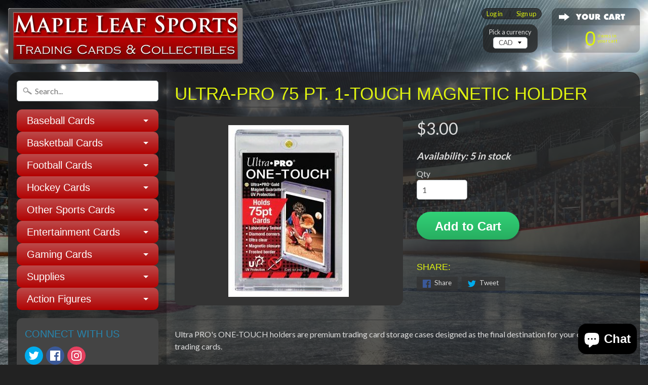

--- FILE ---
content_type: text/html; charset=utf-8
request_url: https://mapleleafsports.ca/products/ultra-pro-75-pt-1-touch-magnetic-holder
body_size: 16262
content:
<!DOCTYPE html>
<html class="no-js" lang="en">
<head>
<meta charset="utf-8" />
<meta http-equiv="X-UA-Compatible" content="IE=edge" />  
<meta name="viewport" content="width=device-width, initial-scale=1.0, height=device-height, minimum-scale=1.0, user-scalable=0">


  
  
  <link href="//fonts.googleapis.com/css?family=Lato:400,700" rel="stylesheet" type="text/css" media="all" />


   
  

  
 


    <title>Ultra-Pro 75 Pt. 1-Touch Magnetic Holder | Maple Leaf Sports</title> 





	<meta name="description" content="Ultra PRO&#39;s ONE-TOUCH holders are premium trading card storage cases designed as the final destination for your collectible trading cards. The two-piece ONE-TOUCH holders are uniquely designed with slide-in hinges and magnetic closure so you&#39;ll never have to use a screwdriver again. The holder uses UV-blocking additive" />


<link rel="canonical" href="https://mapleleafsports.ca/products/ultra-pro-75-pt-1-touch-magnetic-holder" /> 
<!-- /snippets/social-meta-tags.liquid -->
<meta property="og:site_name" content="Maple Leaf Sports">
<meta property="og:url" content="https://mapleleafsports.ca/products/ultra-pro-75-pt-1-touch-magnetic-holder">
<meta property="og:title" content="Ultra-Pro 75 Pt. 1-Touch Magnetic Holder">
<meta property="og:type" content="product">
<meta property="og:description" content="Ultra PRO&#39;s ONE-TOUCH holders are premium trading card storage cases designed as the final destination for your collectible trading cards. The two-piece ONE-TOUCH holders are uniquely designed with slide-in hinges and magnetic closure so you&#39;ll never have to use a screwdriver again. The holder uses UV-blocking additive"><meta property="og:price:amount" content="3.00">
  <meta property="og:price:currency" content="CAD"><meta property="og:image" content="http://mapleleafsports.ca/cdn/shop/products/81910-UV_1024x1024.jpg?v=1506055875">
<meta property="og:image:secure_url" content="https://mapleleafsports.ca/cdn/shop/products/81910-UV_1024x1024.jpg?v=1506055875">

<meta name="twitter:site" content="@">
<meta name="twitter:card" content="summary_large_image">
<meta name="twitter:title" content="Ultra-Pro 75 Pt. 1-Touch Magnetic Holder">
<meta name="twitter:description" content="Ultra PRO&#39;s ONE-TOUCH holders are premium trading card storage cases designed as the final destination for your collectible trading cards. The two-piece ONE-TOUCH holders are uniquely designed with slide-in hinges and magnetic closure so you&#39;ll never have to use a screwdriver again. The holder uses UV-blocking additive">

<link href="//mapleleafsports.ca/cdn/shop/t/2/assets/styles.scss.css?v=76310060572362727521717018166" rel="stylesheet" type="text/css" media="all" />  

<script>
  window.Sunrise = window.Sunrise || {};
  Sunrise.strings = {
    add_to_cart: "Add to Cart",
    sold_out: "Out of stock",
    unavailable: "Unavailable",
    money_format_json: "${{amount}}",
    money_format: "${{amount}}",
    money_with_currency_format_json: "${{amount}} CAD",
    money_with_currency_format: "${{amount}} CAD",
    shop_currency: "CAD",
    locale: "en",
    locale_json: "en",
    customer_accounts_enabled: true,
    customer_logged_in: false
  };
</script>  
  

  
<script src="//mapleleafsports.ca/cdn/shop/t/2/assets/vendor.js?v=161042961499314152801505187307" type="text/javascript"></script> 
<script src="//mapleleafsports.ca/cdn/shop/t/2/assets/theme.js?v=38813289102396242301505187310" type="text/javascript"></script> 

<script>window.performance && window.performance.mark && window.performance.mark('shopify.content_for_header.start');</script><meta id="shopify-digital-wallet" name="shopify-digital-wallet" content="/23535087/digital_wallets/dialog">
<meta name="shopify-checkout-api-token" content="dea580233d927a5c09e6b861ba8f3215">
<meta id="in-context-paypal-metadata" data-shop-id="23535087" data-venmo-supported="false" data-environment="production" data-locale="en_US" data-paypal-v4="true" data-currency="CAD">
<link rel="alternate" type="application/json+oembed" href="https://mapleleafsports.ca/products/ultra-pro-75-pt-1-touch-magnetic-holder.oembed">
<script async="async" src="/checkouts/internal/preloads.js?locale=en-CA"></script>
<link rel="preconnect" href="https://shop.app" crossorigin="anonymous">
<script async="async" src="https://shop.app/checkouts/internal/preloads.js?locale=en-CA&shop_id=23535087" crossorigin="anonymous"></script>
<script id="apple-pay-shop-capabilities" type="application/json">{"shopId":23535087,"countryCode":"CA","currencyCode":"CAD","merchantCapabilities":["supports3DS"],"merchantId":"gid:\/\/shopify\/Shop\/23535087","merchantName":"Maple Leaf Sports","requiredBillingContactFields":["postalAddress","email","phone"],"requiredShippingContactFields":["postalAddress","email","phone"],"shippingType":"shipping","supportedNetworks":["visa","masterCard","interac"],"total":{"type":"pending","label":"Maple Leaf Sports","amount":"1.00"},"shopifyPaymentsEnabled":true,"supportsSubscriptions":true}</script>
<script id="shopify-features" type="application/json">{"accessToken":"dea580233d927a5c09e6b861ba8f3215","betas":["rich-media-storefront-analytics"],"domain":"mapleleafsports.ca","predictiveSearch":true,"shopId":23535087,"locale":"en"}</script>
<script>var Shopify = Shopify || {};
Shopify.shop = "mapleleafsports.myshopify.com";
Shopify.locale = "en";
Shopify.currency = {"active":"CAD","rate":"1.0"};
Shopify.country = "CA";
Shopify.theme = {"name":"Sunrise","id":2149974039,"schema_name":"Sunrise","schema_version":"5.21","theme_store_id":null,"role":"main"};
Shopify.theme.handle = "null";
Shopify.theme.style = {"id":null,"handle":null};
Shopify.cdnHost = "mapleleafsports.ca/cdn";
Shopify.routes = Shopify.routes || {};
Shopify.routes.root = "/";</script>
<script type="module">!function(o){(o.Shopify=o.Shopify||{}).modules=!0}(window);</script>
<script>!function(o){function n(){var o=[];function n(){o.push(Array.prototype.slice.apply(arguments))}return n.q=o,n}var t=o.Shopify=o.Shopify||{};t.loadFeatures=n(),t.autoloadFeatures=n()}(window);</script>
<script>
  window.ShopifyPay = window.ShopifyPay || {};
  window.ShopifyPay.apiHost = "shop.app\/pay";
  window.ShopifyPay.redirectState = null;
</script>
<script id="shop-js-analytics" type="application/json">{"pageType":"product"}</script>
<script defer="defer" async type="module" src="//mapleleafsports.ca/cdn/shopifycloud/shop-js/modules/v2/client.init-shop-cart-sync_IZsNAliE.en.esm.js"></script>
<script defer="defer" async type="module" src="//mapleleafsports.ca/cdn/shopifycloud/shop-js/modules/v2/chunk.common_0OUaOowp.esm.js"></script>
<script type="module">
  await import("//mapleleafsports.ca/cdn/shopifycloud/shop-js/modules/v2/client.init-shop-cart-sync_IZsNAliE.en.esm.js");
await import("//mapleleafsports.ca/cdn/shopifycloud/shop-js/modules/v2/chunk.common_0OUaOowp.esm.js");

  window.Shopify.SignInWithShop?.initShopCartSync?.({"fedCMEnabled":true,"windoidEnabled":true});

</script>
<script>
  window.Shopify = window.Shopify || {};
  if (!window.Shopify.featureAssets) window.Shopify.featureAssets = {};
  window.Shopify.featureAssets['shop-js'] = {"shop-cart-sync":["modules/v2/client.shop-cart-sync_DLOhI_0X.en.esm.js","modules/v2/chunk.common_0OUaOowp.esm.js"],"init-fed-cm":["modules/v2/client.init-fed-cm_C6YtU0w6.en.esm.js","modules/v2/chunk.common_0OUaOowp.esm.js"],"shop-button":["modules/v2/client.shop-button_BCMx7GTG.en.esm.js","modules/v2/chunk.common_0OUaOowp.esm.js"],"shop-cash-offers":["modules/v2/client.shop-cash-offers_BT26qb5j.en.esm.js","modules/v2/chunk.common_0OUaOowp.esm.js","modules/v2/chunk.modal_CGo_dVj3.esm.js"],"init-windoid":["modules/v2/client.init-windoid_B9PkRMql.en.esm.js","modules/v2/chunk.common_0OUaOowp.esm.js"],"init-shop-email-lookup-coordinator":["modules/v2/client.init-shop-email-lookup-coordinator_DZkqjsbU.en.esm.js","modules/v2/chunk.common_0OUaOowp.esm.js"],"shop-toast-manager":["modules/v2/client.shop-toast-manager_Di2EnuM7.en.esm.js","modules/v2/chunk.common_0OUaOowp.esm.js"],"shop-login-button":["modules/v2/client.shop-login-button_BtqW_SIO.en.esm.js","modules/v2/chunk.common_0OUaOowp.esm.js","modules/v2/chunk.modal_CGo_dVj3.esm.js"],"avatar":["modules/v2/client.avatar_BTnouDA3.en.esm.js"],"pay-button":["modules/v2/client.pay-button_CWa-C9R1.en.esm.js","modules/v2/chunk.common_0OUaOowp.esm.js"],"init-shop-cart-sync":["modules/v2/client.init-shop-cart-sync_IZsNAliE.en.esm.js","modules/v2/chunk.common_0OUaOowp.esm.js"],"init-customer-accounts":["modules/v2/client.init-customer-accounts_DenGwJTU.en.esm.js","modules/v2/client.shop-login-button_BtqW_SIO.en.esm.js","modules/v2/chunk.common_0OUaOowp.esm.js","modules/v2/chunk.modal_CGo_dVj3.esm.js"],"init-shop-for-new-customer-accounts":["modules/v2/client.init-shop-for-new-customer-accounts_JdHXxpS9.en.esm.js","modules/v2/client.shop-login-button_BtqW_SIO.en.esm.js","modules/v2/chunk.common_0OUaOowp.esm.js","modules/v2/chunk.modal_CGo_dVj3.esm.js"],"init-customer-accounts-sign-up":["modules/v2/client.init-customer-accounts-sign-up_D6__K_p8.en.esm.js","modules/v2/client.shop-login-button_BtqW_SIO.en.esm.js","modules/v2/chunk.common_0OUaOowp.esm.js","modules/v2/chunk.modal_CGo_dVj3.esm.js"],"checkout-modal":["modules/v2/client.checkout-modal_C_ZQDY6s.en.esm.js","modules/v2/chunk.common_0OUaOowp.esm.js","modules/v2/chunk.modal_CGo_dVj3.esm.js"],"shop-follow-button":["modules/v2/client.shop-follow-button_XetIsj8l.en.esm.js","modules/v2/chunk.common_0OUaOowp.esm.js","modules/v2/chunk.modal_CGo_dVj3.esm.js"],"lead-capture":["modules/v2/client.lead-capture_DvA72MRN.en.esm.js","modules/v2/chunk.common_0OUaOowp.esm.js","modules/v2/chunk.modal_CGo_dVj3.esm.js"],"shop-login":["modules/v2/client.shop-login_ClXNxyh6.en.esm.js","modules/v2/chunk.common_0OUaOowp.esm.js","modules/v2/chunk.modal_CGo_dVj3.esm.js"],"payment-terms":["modules/v2/client.payment-terms_CNlwjfZz.en.esm.js","modules/v2/chunk.common_0OUaOowp.esm.js","modules/v2/chunk.modal_CGo_dVj3.esm.js"]};
</script>
<script id="__st">var __st={"a":23535087,"offset":-25200,"reqid":"91f29e73-574e-4e70-a549-ed1ed1aa761f-1768456867","pageurl":"mapleleafsports.ca\/products\/ultra-pro-75-pt-1-touch-magnetic-holder","u":"67bcf50f5d52","p":"product","rtyp":"product","rid":74044276759};</script>
<script>window.ShopifyPaypalV4VisibilityTracking = true;</script>
<script id="captcha-bootstrap">!function(){'use strict';const t='contact',e='account',n='new_comment',o=[[t,t],['blogs',n],['comments',n],[t,'customer']],c=[[e,'customer_login'],[e,'guest_login'],[e,'recover_customer_password'],[e,'create_customer']],r=t=>t.map((([t,e])=>`form[action*='/${t}']:not([data-nocaptcha='true']) input[name='form_type'][value='${e}']`)).join(','),a=t=>()=>t?[...document.querySelectorAll(t)].map((t=>t.form)):[];function s(){const t=[...o],e=r(t);return a(e)}const i='password',u='form_key',d=['recaptcha-v3-token','g-recaptcha-response','h-captcha-response',i],f=()=>{try{return window.sessionStorage}catch{return}},m='__shopify_v',_=t=>t.elements[u];function p(t,e,n=!1){try{const o=window.sessionStorage,c=JSON.parse(o.getItem(e)),{data:r}=function(t){const{data:e,action:n}=t;return t[m]||n?{data:e,action:n}:{data:t,action:n}}(c);for(const[e,n]of Object.entries(r))t.elements[e]&&(t.elements[e].value=n);n&&o.removeItem(e)}catch(o){console.error('form repopulation failed',{error:o})}}const l='form_type',E='cptcha';function T(t){t.dataset[E]=!0}const w=window,h=w.document,L='Shopify',v='ce_forms',y='captcha';let A=!1;((t,e)=>{const n=(g='f06e6c50-85a8-45c8-87d0-21a2b65856fe',I='https://cdn.shopify.com/shopifycloud/storefront-forms-hcaptcha/ce_storefront_forms_captcha_hcaptcha.v1.5.2.iife.js',D={infoText:'Protected by hCaptcha',privacyText:'Privacy',termsText:'Terms'},(t,e,n)=>{const o=w[L][v],c=o.bindForm;if(c)return c(t,g,e,D).then(n);var r;o.q.push([[t,g,e,D],n]),r=I,A||(h.body.append(Object.assign(h.createElement('script'),{id:'captcha-provider',async:!0,src:r})),A=!0)});var g,I,D;w[L]=w[L]||{},w[L][v]=w[L][v]||{},w[L][v].q=[],w[L][y]=w[L][y]||{},w[L][y].protect=function(t,e){n(t,void 0,e),T(t)},Object.freeze(w[L][y]),function(t,e,n,w,h,L){const[v,y,A,g]=function(t,e,n){const i=e?o:[],u=t?c:[],d=[...i,...u],f=r(d),m=r(i),_=r(d.filter((([t,e])=>n.includes(e))));return[a(f),a(m),a(_),s()]}(w,h,L),I=t=>{const e=t.target;return e instanceof HTMLFormElement?e:e&&e.form},D=t=>v().includes(t);t.addEventListener('submit',(t=>{const e=I(t);if(!e)return;const n=D(e)&&!e.dataset.hcaptchaBound&&!e.dataset.recaptchaBound,o=_(e),c=g().includes(e)&&(!o||!o.value);(n||c)&&t.preventDefault(),c&&!n&&(function(t){try{if(!f())return;!function(t){const e=f();if(!e)return;const n=_(t);if(!n)return;const o=n.value;o&&e.removeItem(o)}(t);const e=Array.from(Array(32),(()=>Math.random().toString(36)[2])).join('');!function(t,e){_(t)||t.append(Object.assign(document.createElement('input'),{type:'hidden',name:u})),t.elements[u].value=e}(t,e),function(t,e){const n=f();if(!n)return;const o=[...t.querySelectorAll(`input[type='${i}']`)].map((({name:t})=>t)),c=[...d,...o],r={};for(const[a,s]of new FormData(t).entries())c.includes(a)||(r[a]=s);n.setItem(e,JSON.stringify({[m]:1,action:t.action,data:r}))}(t,e)}catch(e){console.error('failed to persist form',e)}}(e),e.submit())}));const S=(t,e)=>{t&&!t.dataset[E]&&(n(t,e.some((e=>e===t))),T(t))};for(const o of['focusin','change'])t.addEventListener(o,(t=>{const e=I(t);D(e)&&S(e,y())}));const B=e.get('form_key'),M=e.get(l),P=B&&M;t.addEventListener('DOMContentLoaded',(()=>{const t=y();if(P)for(const e of t)e.elements[l].value===M&&p(e,B);[...new Set([...A(),...v().filter((t=>'true'===t.dataset.shopifyCaptcha))])].forEach((e=>S(e,t)))}))}(h,new URLSearchParams(w.location.search),n,t,e,['guest_login'])})(!0,!0)}();</script>
<script integrity="sha256-4kQ18oKyAcykRKYeNunJcIwy7WH5gtpwJnB7kiuLZ1E=" data-source-attribution="shopify.loadfeatures" defer="defer" src="//mapleleafsports.ca/cdn/shopifycloud/storefront/assets/storefront/load_feature-a0a9edcb.js" crossorigin="anonymous"></script>
<script crossorigin="anonymous" defer="defer" src="//mapleleafsports.ca/cdn/shopifycloud/storefront/assets/shopify_pay/storefront-65b4c6d7.js?v=20250812"></script>
<script data-source-attribution="shopify.dynamic_checkout.dynamic.init">var Shopify=Shopify||{};Shopify.PaymentButton=Shopify.PaymentButton||{isStorefrontPortableWallets:!0,init:function(){window.Shopify.PaymentButton.init=function(){};var t=document.createElement("script");t.src="https://mapleleafsports.ca/cdn/shopifycloud/portable-wallets/latest/portable-wallets.en.js",t.type="module",document.head.appendChild(t)}};
</script>
<script data-source-attribution="shopify.dynamic_checkout.buyer_consent">
  function portableWalletsHideBuyerConsent(e){var t=document.getElementById("shopify-buyer-consent"),n=document.getElementById("shopify-subscription-policy-button");t&&n&&(t.classList.add("hidden"),t.setAttribute("aria-hidden","true"),n.removeEventListener("click",e))}function portableWalletsShowBuyerConsent(e){var t=document.getElementById("shopify-buyer-consent"),n=document.getElementById("shopify-subscription-policy-button");t&&n&&(t.classList.remove("hidden"),t.removeAttribute("aria-hidden"),n.addEventListener("click",e))}window.Shopify?.PaymentButton&&(window.Shopify.PaymentButton.hideBuyerConsent=portableWalletsHideBuyerConsent,window.Shopify.PaymentButton.showBuyerConsent=portableWalletsShowBuyerConsent);
</script>
<script data-source-attribution="shopify.dynamic_checkout.cart.bootstrap">document.addEventListener("DOMContentLoaded",(function(){function t(){return document.querySelector("shopify-accelerated-checkout-cart, shopify-accelerated-checkout")}if(t())Shopify.PaymentButton.init();else{new MutationObserver((function(e,n){t()&&(Shopify.PaymentButton.init(),n.disconnect())})).observe(document.body,{childList:!0,subtree:!0})}}));
</script>
<link id="shopify-accelerated-checkout-styles" rel="stylesheet" media="screen" href="https://mapleleafsports.ca/cdn/shopifycloud/portable-wallets/latest/accelerated-checkout-backwards-compat.css" crossorigin="anonymous">
<style id="shopify-accelerated-checkout-cart">
        #shopify-buyer-consent {
  margin-top: 1em;
  display: inline-block;
  width: 100%;
}

#shopify-buyer-consent.hidden {
  display: none;
}

#shopify-subscription-policy-button {
  background: none;
  border: none;
  padding: 0;
  text-decoration: underline;
  font-size: inherit;
  cursor: pointer;
}

#shopify-subscription-policy-button::before {
  box-shadow: none;
}

      </style>

<script>window.performance && window.performance.mark && window.performance.mark('shopify.content_for_header.end');</script>
<script src="https://cdn.shopify.com/extensions/7bc9bb47-adfa-4267-963e-cadee5096caf/inbox-1252/assets/inbox-chat-loader.js" type="text/javascript" defer="defer"></script>
<link href="https://monorail-edge.shopifysvc.com" rel="dns-prefetch">
<script>(function(){if ("sendBeacon" in navigator && "performance" in window) {try {var session_token_from_headers = performance.getEntriesByType('navigation')[0].serverTiming.find(x => x.name == '_s').description;} catch {var session_token_from_headers = undefined;}var session_cookie_matches = document.cookie.match(/_shopify_s=([^;]*)/);var session_token_from_cookie = session_cookie_matches && session_cookie_matches.length === 2 ? session_cookie_matches[1] : "";var session_token = session_token_from_headers || session_token_from_cookie || "";function handle_abandonment_event(e) {var entries = performance.getEntries().filter(function(entry) {return /monorail-edge.shopifysvc.com/.test(entry.name);});if (!window.abandonment_tracked && entries.length === 0) {window.abandonment_tracked = true;var currentMs = Date.now();var navigation_start = performance.timing.navigationStart;var payload = {shop_id: 23535087,url: window.location.href,navigation_start,duration: currentMs - navigation_start,session_token,page_type: "product"};window.navigator.sendBeacon("https://monorail-edge.shopifysvc.com/v1/produce", JSON.stringify({schema_id: "online_store_buyer_site_abandonment/1.1",payload: payload,metadata: {event_created_at_ms: currentMs,event_sent_at_ms: currentMs}}));}}window.addEventListener('pagehide', handle_abandonment_event);}}());</script>
<script id="web-pixels-manager-setup">(function e(e,d,r,n,o){if(void 0===o&&(o={}),!Boolean(null===(a=null===(i=window.Shopify)||void 0===i?void 0:i.analytics)||void 0===a?void 0:a.replayQueue)){var i,a;window.Shopify=window.Shopify||{};var t=window.Shopify;t.analytics=t.analytics||{};var s=t.analytics;s.replayQueue=[],s.publish=function(e,d,r){return s.replayQueue.push([e,d,r]),!0};try{self.performance.mark("wpm:start")}catch(e){}var l=function(){var e={modern:/Edge?\/(1{2}[4-9]|1[2-9]\d|[2-9]\d{2}|\d{4,})\.\d+(\.\d+|)|Firefox\/(1{2}[4-9]|1[2-9]\d|[2-9]\d{2}|\d{4,})\.\d+(\.\d+|)|Chrom(ium|e)\/(9{2}|\d{3,})\.\d+(\.\d+|)|(Maci|X1{2}).+ Version\/(15\.\d+|(1[6-9]|[2-9]\d|\d{3,})\.\d+)([,.]\d+|)( \(\w+\)|)( Mobile\/\w+|) Safari\/|Chrome.+OPR\/(9{2}|\d{3,})\.\d+\.\d+|(CPU[ +]OS|iPhone[ +]OS|CPU[ +]iPhone|CPU IPhone OS|CPU iPad OS)[ +]+(15[._]\d+|(1[6-9]|[2-9]\d|\d{3,})[._]\d+)([._]\d+|)|Android:?[ /-](13[3-9]|1[4-9]\d|[2-9]\d{2}|\d{4,})(\.\d+|)(\.\d+|)|Android.+Firefox\/(13[5-9]|1[4-9]\d|[2-9]\d{2}|\d{4,})\.\d+(\.\d+|)|Android.+Chrom(ium|e)\/(13[3-9]|1[4-9]\d|[2-9]\d{2}|\d{4,})\.\d+(\.\d+|)|SamsungBrowser\/([2-9]\d|\d{3,})\.\d+/,legacy:/Edge?\/(1[6-9]|[2-9]\d|\d{3,})\.\d+(\.\d+|)|Firefox\/(5[4-9]|[6-9]\d|\d{3,})\.\d+(\.\d+|)|Chrom(ium|e)\/(5[1-9]|[6-9]\d|\d{3,})\.\d+(\.\d+|)([\d.]+$|.*Safari\/(?![\d.]+ Edge\/[\d.]+$))|(Maci|X1{2}).+ Version\/(10\.\d+|(1[1-9]|[2-9]\d|\d{3,})\.\d+)([,.]\d+|)( \(\w+\)|)( Mobile\/\w+|) Safari\/|Chrome.+OPR\/(3[89]|[4-9]\d|\d{3,})\.\d+\.\d+|(CPU[ +]OS|iPhone[ +]OS|CPU[ +]iPhone|CPU IPhone OS|CPU iPad OS)[ +]+(10[._]\d+|(1[1-9]|[2-9]\d|\d{3,})[._]\d+)([._]\d+|)|Android:?[ /-](13[3-9]|1[4-9]\d|[2-9]\d{2}|\d{4,})(\.\d+|)(\.\d+|)|Mobile Safari.+OPR\/([89]\d|\d{3,})\.\d+\.\d+|Android.+Firefox\/(13[5-9]|1[4-9]\d|[2-9]\d{2}|\d{4,})\.\d+(\.\d+|)|Android.+Chrom(ium|e)\/(13[3-9]|1[4-9]\d|[2-9]\d{2}|\d{4,})\.\d+(\.\d+|)|Android.+(UC? ?Browser|UCWEB|U3)[ /]?(15\.([5-9]|\d{2,})|(1[6-9]|[2-9]\d|\d{3,})\.\d+)\.\d+|SamsungBrowser\/(5\.\d+|([6-9]|\d{2,})\.\d+)|Android.+MQ{2}Browser\/(14(\.(9|\d{2,})|)|(1[5-9]|[2-9]\d|\d{3,})(\.\d+|))(\.\d+|)|K[Aa][Ii]OS\/(3\.\d+|([4-9]|\d{2,})\.\d+)(\.\d+|)/},d=e.modern,r=e.legacy,n=navigator.userAgent;return n.match(d)?"modern":n.match(r)?"legacy":"unknown"}(),u="modern"===l?"modern":"legacy",c=(null!=n?n:{modern:"",legacy:""})[u],f=function(e){return[e.baseUrl,"/wpm","/b",e.hashVersion,"modern"===e.buildTarget?"m":"l",".js"].join("")}({baseUrl:d,hashVersion:r,buildTarget:u}),m=function(e){var d=e.version,r=e.bundleTarget,n=e.surface,o=e.pageUrl,i=e.monorailEndpoint;return{emit:function(e){var a=e.status,t=e.errorMsg,s=(new Date).getTime(),l=JSON.stringify({metadata:{event_sent_at_ms:s},events:[{schema_id:"web_pixels_manager_load/3.1",payload:{version:d,bundle_target:r,page_url:o,status:a,surface:n,error_msg:t},metadata:{event_created_at_ms:s}}]});if(!i)return console&&console.warn&&console.warn("[Web Pixels Manager] No Monorail endpoint provided, skipping logging."),!1;try{return self.navigator.sendBeacon.bind(self.navigator)(i,l)}catch(e){}var u=new XMLHttpRequest;try{return u.open("POST",i,!0),u.setRequestHeader("Content-Type","text/plain"),u.send(l),!0}catch(e){return console&&console.warn&&console.warn("[Web Pixels Manager] Got an unhandled error while logging to Monorail."),!1}}}}({version:r,bundleTarget:l,surface:e.surface,pageUrl:self.location.href,monorailEndpoint:e.monorailEndpoint});try{o.browserTarget=l,function(e){var d=e.src,r=e.async,n=void 0===r||r,o=e.onload,i=e.onerror,a=e.sri,t=e.scriptDataAttributes,s=void 0===t?{}:t,l=document.createElement("script"),u=document.querySelector("head"),c=document.querySelector("body");if(l.async=n,l.src=d,a&&(l.integrity=a,l.crossOrigin="anonymous"),s)for(var f in s)if(Object.prototype.hasOwnProperty.call(s,f))try{l.dataset[f]=s[f]}catch(e){}if(o&&l.addEventListener("load",o),i&&l.addEventListener("error",i),u)u.appendChild(l);else{if(!c)throw new Error("Did not find a head or body element to append the script");c.appendChild(l)}}({src:f,async:!0,onload:function(){if(!function(){var e,d;return Boolean(null===(d=null===(e=window.Shopify)||void 0===e?void 0:e.analytics)||void 0===d?void 0:d.initialized)}()){var d=window.webPixelsManager.init(e)||void 0;if(d){var r=window.Shopify.analytics;r.replayQueue.forEach((function(e){var r=e[0],n=e[1],o=e[2];d.publishCustomEvent(r,n,o)})),r.replayQueue=[],r.publish=d.publishCustomEvent,r.visitor=d.visitor,r.initialized=!0}}},onerror:function(){return m.emit({status:"failed",errorMsg:"".concat(f," has failed to load")})},sri:function(e){var d=/^sha384-[A-Za-z0-9+/=]+$/;return"string"==typeof e&&d.test(e)}(c)?c:"",scriptDataAttributes:o}),m.emit({status:"loading"})}catch(e){m.emit({status:"failed",errorMsg:(null==e?void 0:e.message)||"Unknown error"})}}})({shopId: 23535087,storefrontBaseUrl: "https://mapleleafsports.ca",extensionsBaseUrl: "https://extensions.shopifycdn.com/cdn/shopifycloud/web-pixels-manager",monorailEndpoint: "https://monorail-edge.shopifysvc.com/unstable/produce_batch",surface: "storefront-renderer",enabledBetaFlags: ["2dca8a86"],webPixelsConfigList: [{"id":"shopify-app-pixel","configuration":"{}","eventPayloadVersion":"v1","runtimeContext":"STRICT","scriptVersion":"0450","apiClientId":"shopify-pixel","type":"APP","privacyPurposes":["ANALYTICS","MARKETING"]},{"id":"shopify-custom-pixel","eventPayloadVersion":"v1","runtimeContext":"LAX","scriptVersion":"0450","apiClientId":"shopify-pixel","type":"CUSTOM","privacyPurposes":["ANALYTICS","MARKETING"]}],isMerchantRequest: false,initData: {"shop":{"name":"Maple Leaf Sports","paymentSettings":{"currencyCode":"CAD"},"myshopifyDomain":"mapleleafsports.myshopify.com","countryCode":"CA","storefrontUrl":"https:\/\/mapleleafsports.ca"},"customer":null,"cart":null,"checkout":null,"productVariants":[{"price":{"amount":3.0,"currencyCode":"CAD"},"product":{"title":"Ultra-Pro 75 Pt. 1-Touch Magnetic Holder","vendor":"Ultra-Pro","id":"74044276759","untranslatedTitle":"Ultra-Pro 75 Pt. 1-Touch Magnetic Holder","url":"\/products\/ultra-pro-75-pt-1-touch-magnetic-holder","type":"Supplies"},"id":"613708759063","image":{"src":"\/\/mapleleafsports.ca\/cdn\/shop\/products\/81910-UV.jpg?v=1506055875"},"sku":"","title":"Default Title","untranslatedTitle":"Default Title"}],"purchasingCompany":null},},"https://mapleleafsports.ca/cdn","7cecd0b6w90c54c6cpe92089d5m57a67346",{"modern":"","legacy":""},{"shopId":"23535087","storefrontBaseUrl":"https:\/\/mapleleafsports.ca","extensionBaseUrl":"https:\/\/extensions.shopifycdn.com\/cdn\/shopifycloud\/web-pixels-manager","surface":"storefront-renderer","enabledBetaFlags":"[\"2dca8a86\"]","isMerchantRequest":"false","hashVersion":"7cecd0b6w90c54c6cpe92089d5m57a67346","publish":"custom","events":"[[\"page_viewed\",{}],[\"product_viewed\",{\"productVariant\":{\"price\":{\"amount\":3.0,\"currencyCode\":\"CAD\"},\"product\":{\"title\":\"Ultra-Pro 75 Pt. 1-Touch Magnetic Holder\",\"vendor\":\"Ultra-Pro\",\"id\":\"74044276759\",\"untranslatedTitle\":\"Ultra-Pro 75 Pt. 1-Touch Magnetic Holder\",\"url\":\"\/products\/ultra-pro-75-pt-1-touch-magnetic-holder\",\"type\":\"Supplies\"},\"id\":\"613708759063\",\"image\":{\"src\":\"\/\/mapleleafsports.ca\/cdn\/shop\/products\/81910-UV.jpg?v=1506055875\"},\"sku\":\"\",\"title\":\"Default Title\",\"untranslatedTitle\":\"Default Title\"}}]]"});</script><script>
  window.ShopifyAnalytics = window.ShopifyAnalytics || {};
  window.ShopifyAnalytics.meta = window.ShopifyAnalytics.meta || {};
  window.ShopifyAnalytics.meta.currency = 'CAD';
  var meta = {"product":{"id":74044276759,"gid":"gid:\/\/shopify\/Product\/74044276759","vendor":"Ultra-Pro","type":"Supplies","handle":"ultra-pro-75-pt-1-touch-magnetic-holder","variants":[{"id":613708759063,"price":300,"name":"Ultra-Pro 75 Pt. 1-Touch Magnetic Holder","public_title":null,"sku":""}],"remote":false},"page":{"pageType":"product","resourceType":"product","resourceId":74044276759,"requestId":"91f29e73-574e-4e70-a549-ed1ed1aa761f-1768456867"}};
  for (var attr in meta) {
    window.ShopifyAnalytics.meta[attr] = meta[attr];
  }
</script>
<script class="analytics">
  (function () {
    var customDocumentWrite = function(content) {
      var jquery = null;

      if (window.jQuery) {
        jquery = window.jQuery;
      } else if (window.Checkout && window.Checkout.$) {
        jquery = window.Checkout.$;
      }

      if (jquery) {
        jquery('body').append(content);
      }
    };

    var hasLoggedConversion = function(token) {
      if (token) {
        return document.cookie.indexOf('loggedConversion=' + token) !== -1;
      }
      return false;
    }

    var setCookieIfConversion = function(token) {
      if (token) {
        var twoMonthsFromNow = new Date(Date.now());
        twoMonthsFromNow.setMonth(twoMonthsFromNow.getMonth() + 2);

        document.cookie = 'loggedConversion=' + token + '; expires=' + twoMonthsFromNow;
      }
    }

    var trekkie = window.ShopifyAnalytics.lib = window.trekkie = window.trekkie || [];
    if (trekkie.integrations) {
      return;
    }
    trekkie.methods = [
      'identify',
      'page',
      'ready',
      'track',
      'trackForm',
      'trackLink'
    ];
    trekkie.factory = function(method) {
      return function() {
        var args = Array.prototype.slice.call(arguments);
        args.unshift(method);
        trekkie.push(args);
        return trekkie;
      };
    };
    for (var i = 0; i < trekkie.methods.length; i++) {
      var key = trekkie.methods[i];
      trekkie[key] = trekkie.factory(key);
    }
    trekkie.load = function(config) {
      trekkie.config = config || {};
      trekkie.config.initialDocumentCookie = document.cookie;
      var first = document.getElementsByTagName('script')[0];
      var script = document.createElement('script');
      script.type = 'text/javascript';
      script.onerror = function(e) {
        var scriptFallback = document.createElement('script');
        scriptFallback.type = 'text/javascript';
        scriptFallback.onerror = function(error) {
                var Monorail = {
      produce: function produce(monorailDomain, schemaId, payload) {
        var currentMs = new Date().getTime();
        var event = {
          schema_id: schemaId,
          payload: payload,
          metadata: {
            event_created_at_ms: currentMs,
            event_sent_at_ms: currentMs
          }
        };
        return Monorail.sendRequest("https://" + monorailDomain + "/v1/produce", JSON.stringify(event));
      },
      sendRequest: function sendRequest(endpointUrl, payload) {
        // Try the sendBeacon API
        if (window && window.navigator && typeof window.navigator.sendBeacon === 'function' && typeof window.Blob === 'function' && !Monorail.isIos12()) {
          var blobData = new window.Blob([payload], {
            type: 'text/plain'
          });

          if (window.navigator.sendBeacon(endpointUrl, blobData)) {
            return true;
          } // sendBeacon was not successful

        } // XHR beacon

        var xhr = new XMLHttpRequest();

        try {
          xhr.open('POST', endpointUrl);
          xhr.setRequestHeader('Content-Type', 'text/plain');
          xhr.send(payload);
        } catch (e) {
          console.log(e);
        }

        return false;
      },
      isIos12: function isIos12() {
        return window.navigator.userAgent.lastIndexOf('iPhone; CPU iPhone OS 12_') !== -1 || window.navigator.userAgent.lastIndexOf('iPad; CPU OS 12_') !== -1;
      }
    };
    Monorail.produce('monorail-edge.shopifysvc.com',
      'trekkie_storefront_load_errors/1.1',
      {shop_id: 23535087,
      theme_id: 2149974039,
      app_name: "storefront",
      context_url: window.location.href,
      source_url: "//mapleleafsports.ca/cdn/s/trekkie.storefront.55c6279c31a6628627b2ba1c5ff367020da294e2.min.js"});

        };
        scriptFallback.async = true;
        scriptFallback.src = '//mapleleafsports.ca/cdn/s/trekkie.storefront.55c6279c31a6628627b2ba1c5ff367020da294e2.min.js';
        first.parentNode.insertBefore(scriptFallback, first);
      };
      script.async = true;
      script.src = '//mapleleafsports.ca/cdn/s/trekkie.storefront.55c6279c31a6628627b2ba1c5ff367020da294e2.min.js';
      first.parentNode.insertBefore(script, first);
    };
    trekkie.load(
      {"Trekkie":{"appName":"storefront","development":false,"defaultAttributes":{"shopId":23535087,"isMerchantRequest":null,"themeId":2149974039,"themeCityHash":"1036624719389084608","contentLanguage":"en","currency":"CAD","eventMetadataId":"dff86652-3dd7-41cb-9298-7a6c213b3c9f"},"isServerSideCookieWritingEnabled":true,"monorailRegion":"shop_domain","enabledBetaFlags":["65f19447"]},"Session Attribution":{},"S2S":{"facebookCapiEnabled":false,"source":"trekkie-storefront-renderer","apiClientId":580111}}
    );

    var loaded = false;
    trekkie.ready(function() {
      if (loaded) return;
      loaded = true;

      window.ShopifyAnalytics.lib = window.trekkie;

      var originalDocumentWrite = document.write;
      document.write = customDocumentWrite;
      try { window.ShopifyAnalytics.merchantGoogleAnalytics.call(this); } catch(error) {};
      document.write = originalDocumentWrite;

      window.ShopifyAnalytics.lib.page(null,{"pageType":"product","resourceType":"product","resourceId":74044276759,"requestId":"91f29e73-574e-4e70-a549-ed1ed1aa761f-1768456867","shopifyEmitted":true});

      var match = window.location.pathname.match(/checkouts\/(.+)\/(thank_you|post_purchase)/)
      var token = match? match[1]: undefined;
      if (!hasLoggedConversion(token)) {
        setCookieIfConversion(token);
        window.ShopifyAnalytics.lib.track("Viewed Product",{"currency":"CAD","variantId":613708759063,"productId":74044276759,"productGid":"gid:\/\/shopify\/Product\/74044276759","name":"Ultra-Pro 75 Pt. 1-Touch Magnetic Holder","price":"3.00","sku":"","brand":"Ultra-Pro","variant":null,"category":"Supplies","nonInteraction":true,"remote":false},undefined,undefined,{"shopifyEmitted":true});
      window.ShopifyAnalytics.lib.track("monorail:\/\/trekkie_storefront_viewed_product\/1.1",{"currency":"CAD","variantId":613708759063,"productId":74044276759,"productGid":"gid:\/\/shopify\/Product\/74044276759","name":"Ultra-Pro 75 Pt. 1-Touch Magnetic Holder","price":"3.00","sku":"","brand":"Ultra-Pro","variant":null,"category":"Supplies","nonInteraction":true,"remote":false,"referer":"https:\/\/mapleleafsports.ca\/products\/ultra-pro-75-pt-1-touch-magnetic-holder"});
      }
    });


        var eventsListenerScript = document.createElement('script');
        eventsListenerScript.async = true;
        eventsListenerScript.src = "//mapleleafsports.ca/cdn/shopifycloud/storefront/assets/shop_events_listener-3da45d37.js";
        document.getElementsByTagName('head')[0].appendChild(eventsListenerScript);

})();</script>
<script
  defer
  src="https://mapleleafsports.ca/cdn/shopifycloud/perf-kit/shopify-perf-kit-3.0.3.min.js"
  data-application="storefront-renderer"
  data-shop-id="23535087"
  data-render-region="gcp-us-central1"
  data-page-type="product"
  data-theme-instance-id="2149974039"
  data-theme-name="Sunrise"
  data-theme-version="5.21"
  data-monorail-region="shop_domain"
  data-resource-timing-sampling-rate="10"
  data-shs="true"
  data-shs-beacon="true"
  data-shs-export-with-fetch="true"
  data-shs-logs-sample-rate="1"
  data-shs-beacon-endpoint="https://mapleleafsports.ca/api/collect"
></script>
</head>

<body id="product" data-curr-format="${{amount}}" data-shop-currency="CAD">
  <div id="site-wrap">
    <header id="header" class="clearfix">  
      <div id="shopify-section-header" class="shopify-section"><style>
#header .logo.img-logo a{max-width:500px;display:inline-block;line-height:1;vertical-align:bottom;} 
#header .logo.img-logo,#header .logo.img-logo h1{font-size:1em;}
.logo.textonly h1,.logo.textonly a{font-size:48px;line-height:1;} 
.top-menu a{font-size:20px;}
</style>
<div class="row clearfix">
  <div class="logo img-logo">
      
    <a class="newfont" href="/" title="Maple Leaf Sports">
    
      
      <img src="//mapleleafsports.ca/cdn/shop/files/logo_39_500x.png?v=1613526223"
      srcset="//mapleleafsports.ca/cdn/shop/files/logo_39_500x.png?v=1613526223 1x, //mapleleafsports.ca/cdn/shop/files/logo_39_500x@2x.png?v=1613526223 2x"
      alt="Maple Leaf Sports"
      itemprop="logo">
    
    </a>
                   
  </div>

  
    <div class="login-top hide-mobile">
      
        <a href="/account/login">Log in</a> | <a href="/account/register">Sign up</a>
                  
    </div>
             

  <div class="cart-info hide-mobile">
    <a href="/cart"><em>0</em> <span>items in your cart</span></a>
  </div>
</div>



<nav class="off-canvas-navigation show-mobile newfont">
  <a href="#menu" class="menu-button"><svg xmlns="http://www.w3.org/2000/svg" width="24" height="24" viewBox="0 0 24 24"><path d="M24 6h-24v-4h24v4zm0 4h-24v4h24v-4zm0 8h-24v4h24v-4z"/></svg><span> Menu</span></a>         
  
    <a href="/account" class="menu-user"><svg xmlns="http://www.w3.org/2000/svg" width="24" height="24" viewBox="0 0 24 24"><path d="M20.822 18.096c-3.439-.794-6.64-1.49-5.09-4.418 4.72-8.912 1.251-13.678-3.732-13.678-5.082 0-8.464 4.949-3.732 13.678 1.597 2.945-1.725 3.641-5.09 4.418-3.073.71-3.188 2.236-3.178 4.904l.004 1h23.99l.004-.969c.012-2.688-.092-4.222-3.176-4.935z"/></svg><span> Account</span></a>        
  
  <a href="/cart" class="menu-cart"><svg xmlns="http://www.w3.org/2000/svg" width="24" height="24" viewBox="0 0 24 24"><path d="M10 19.5c0 .829-.672 1.5-1.5 1.5s-1.5-.671-1.5-1.5c0-.828.672-1.5 1.5-1.5s1.5.672 1.5 1.5zm3.5-1.5c-.828 0-1.5.671-1.5 1.5s.672 1.5 1.5 1.5 1.5-.671 1.5-1.5c0-.828-.672-1.5-1.5-1.5zm1.336-5l1.977-7h-16.813l2.938 7h11.898zm4.969-10l-3.432 12h-12.597l.839 2h13.239l3.474-12h1.929l.743-2h-4.195z"/></svg> <span> Cart</span></a>  
  <a href="/search" class="menu-search"><svg xmlns="http://www.w3.org/2000/svg" width="24" height="24" viewBox="0 0 24 24"><path d="M23.111 20.058l-4.977-4.977c.965-1.52 1.523-3.322 1.523-5.251 0-5.42-4.409-9.83-9.829-9.83-5.42 0-9.828 4.41-9.828 9.83s4.408 9.83 9.829 9.83c1.834 0 3.552-.505 5.022-1.383l5.021 5.021c2.144 2.141 5.384-1.096 3.239-3.24zm-20.064-10.228c0-3.739 3.043-6.782 6.782-6.782s6.782 3.042 6.782 6.782-3.043 6.782-6.782 6.782-6.782-3.043-6.782-6.782zm2.01-1.764c1.984-4.599 8.664-4.066 9.922.749-2.534-2.974-6.993-3.294-9.922-.749z"/></svg></a>
  
    <a href="#currency" class="menu-currency"><span>CAD</span></a>
  
</nav> 


</div>
      
<div id="curr-switcher">
<label for="currencies">Pick a currency</label>
<select id="currencies" name="currencies">
  
  
  <option value="CAD">CAD</option>
  
    
    <option value="GBP">GBP</option>
    
  
    
  
    
    <option value="USD">USD</option>
    
  
    
    <option value="EUR">EUR</option>
    
  
</select>
<span class="close-currency-box">X</span>
</div>

    </header>

    <div id="content">
      <div id="shopify-section-sidebar" class="shopify-section"><style>
  #side-menu a.newfont{font-size:20px;}
</style>
<section role="complementary" id="sidebar" data-menuchosen="sidebar" data-section-id="sidebar" data-section-type="sidebar" data-keep-open="true">
  <nav role="navigation" id="menu">
    <form method="get" action="/search" class="search-form">
      <fieldset>
      <input type="text" placeholder="Search..." name="q" id="search-input">
      <button type="submit" class="button">Search</button>
      </fieldset>
    </form>          

    <ul id="side-menu">
    
   <div class="original-menu">
      
         
         
            <li class="has-sub level-1 original-li">
              <a class="newfont top-link" href="#">Baseball Cards</a>
               <ul class="animated">
               
                  
                  
                     <li>
                        <a class="" href="/collections/baseball-boxes">Baseball Boxes</a>
                     </li>
                  
               
                  
                  
                     <li>
                        <a class="" href="/collections/baseball-packs">Baseball Packs</a>
                     </li>
                  
                       
               </ul>
            </li>
         
      
         
         
            <li class="has-sub level-1 original-li">
              <a class="newfont top-link" href="/collections/baseball-packs">Basketball Cards</a>
               <ul class="animated">
               
                  
                  
                     <li>
                        <a class="" href="/collections/2019-20-basketball-boxes">Basketball Boxes</a>
                     </li>
                  
               
                  
                  
                     <li>
                        <a class="" href="/collections/2019-20-basketball-packs">Basketball Packs</a>
                     </li>
                  
                       
               </ul>
            </li>
         
      
         
         
            <li class="has-sub level-1 original-li">
              <a class="newfont top-link" href="#">Football Cards</a>
               <ul class="animated">
               
                  
                  
                     <li>
                        <a class="" href="/collections/football-boxes">Football Boxes</a>
                     </li>
                  
               
                  
                  
                     <li>
                        <a class="" href="/collections/football-packs">Football Packs</a>
                     </li>
                  
                       
               </ul>
            </li>
         
      
         
         
            <li class="has-sub level-1 original-li">
              <a class="newfont top-link" href="#">Hockey Cards</a>
               <ul class="animated">
               
                  
                  
                     <li>
                        <a class="" href="/collections/hockey-boxes">Hockey Boxes</a>
                     </li>
                  
               
                  
                  
                     <li>
                        <a class="" href="/collections/hockey-packs">Hockey Packs</a>
                     </li>
                  
                       
               </ul>
            </li>
         
      
         
         
            <li class="has-sub level-1 original-li">
              <a class="newfont top-link" href="/collections/other-sports">Other Sports Cards</a>
               <ul class="animated">
               
                  
                  
                     <li>
                        <a class="" href="/collections/golf-cards">Golf Cards</a>
                     </li>
                  
               
                  
                  
                     <li>
                        <a class="" href="/collections/racing-cards">Racing Cards</a>
                     </li>
                  
               
                  
                  
                     <li>
                        <a class="" href="/collections/soccer-cards">Soccer Cards</a>
                     </li>
                  
               
                  
                  
                     <li>
                        <a class="" href="/collections/tennis-cards">Tennis Cards</a>
                     </li>
                  
               
                  
                  
                     <li>
                        <a class="" href="/collections/ufc-cards">UFC Cards</a>
                     </li>
                  
               
                  
                  
                     <li>
                        <a class="" href="/collections/wwe-cards">Wrestling Cards</a>
                     </li>
                  
                       
               </ul>
            </li>
         
      
         
         
            <li class="has-sub level-1 original-li">
              <a class="newfont top-link" href="#">Entertainment Cards</a>
               <ul class="animated">
               
                  
                  
                     <li>
                        <a class="" href="/collections/dc">DC</a>
                     </li>
                  
               
                  
                  
                     <li>
                        <a class="" href="/collections/james-bond">James Bond</a>
                     </li>
                  
               
                  
                  
                     <li>
                        <a class="" href="/collections/marvel">Marvel</a>
                     </li>
                  
               
                  
                  
                     <li>
                        <a class="" href="/collections/rittenhouse">Rittenhouse</a>
                     </li>
                  
               
                  
                  
                     <li>
                        <a class="" href="/collections/star-trek">Star Trek</a>
                     </li>
                  
               
                  
                  
                     <li>
                        <a class="" href="/collections/x-files">The X-Files</a>
                     </li>
                  
                       
               </ul>
            </li>
         
      
         
         
            <li class="has-sub level-1 original-li">
              <a class="newfont top-link" href="#">Gaming Cards</a>
               <ul class="animated">
               
                  
                  
                     <li>
                        <a class="" href="/collections/disney">Disney Lorcana</a>
                     </li>
                  
               
                  
                  
                     <li>
                        <a class="" href="/collections/metazoo">MetaZoo</a>
                     </li>
                  
               
                  
                  
                     <li>
                        <a class="" href="/collections/neopets">Neopets Battledome</a>
                     </li>
                  
               
                  
                  
                     <li>
                        <a class="" href="/collections/magic-the-gathering">Magic the Gathering - Booster Boxes</a>
                     </li>
                  
               
                  
                  
                     <li>
                        <a class="" href="/collections/magic-the-gathering-booster-packs">Magic the Gathering - Booster Packs</a>
                     </li>
                  
               
                  
                  
                     <li>
                        <a class="" href="/collections/one-piece">One Piece Card Game</a>
                     </li>
                  
               
                  
                  
                     <li>
                        <a class="" href="/collections/pokemon">Pokemon - Booster Boxes</a>
                     </li>
                  
               
                  
                  
                     <li>
                        <a class="" href="/collections/pokemon-booster-packs">Pokemon - Booster Packs</a>
                     </li>
                  
               
                  
                  
                     <li>
                        <a class="" href="/collections/yu-gi-oh">Yu-Gi-Oh! - Booster Boxes</a>
                     </li>
                  
                       
               </ul>
            </li>
         
      
         
         
            <li class="has-sub level-1 original-li">
              <a class="newfont top-link" href="/collections/supplies">Supplies</a>
               <ul class="animated">
               
                  
                  
                     <li>
                        <a class="" href="/collections/1-touch-holders">1-Touch Holders</a>
                     </li>
                  
               
                  
                  
                     <li>
                        <a class="" href="/collections/binders-pages">Binders &amp; Pages</a>
                     </li>
                  
               
                  
                  
                     <li>
                        <a class="" href="/collections/card-sleeves">Card Sleeves</a>
                     </li>
                  
               
                  
                  
                     <li>
                        <a class="" href="/collections/deck-protectors">Deck Protectors</a>
                     </li>
                  
               
                  
                  
                     <li>
                        <a class="" href="/collections/plastic-storage-cases">Plastic Storage Boxes</a>
                     </li>
                  
               
                  
                  
                     <li>
                        <a class="" href="/collections/memorabilia-cases">Specialty Supplies</a>
                     </li>
                  
               
                  
                  
                     <li>
                        <a class="" href="/collections/top-loaders">Top Loaders</a>
                     </li>
                  
                       
               </ul>
            </li>
         
      
         
         
            <li class="has-sub level-1 original-li">
              <a class="newfont top-link" href="#">Action Figures</a>
               <ul class="animated">
               
                  
                  
                     <li>
                        <a class="" href="/collections/funko-pops-baseball">Funko Pops - Baseball</a>
                     </li>
                  
               
                  
                  
                     <li>
                        <a class="" href="/collections/funko-pops-miscellaneous">Funko Pops - Basketball</a>
                     </li>
                  
               
                  
                  
                     <li>
                        <a class="" href="/collections/funko-pops-football">Funko Pops - Football</a>
                     </li>
                  
               
                  
                  
                     <li>
                        <a class="" href="/collections/funko-pops-hockey">Funko Pops - Hockey</a>
                     </li>
                  
               
                  
                  
                     <li>
                        <a class="" href="/collections/funko-pops-soccer">Funko Pops - Soccer</a>
                     </li>
                  
               
                  
                  
                     <li>
                        <a class="" href="/collections/imports-dragon-football">Imports Dragon - Football</a>
                     </li>
                  
               
                  
                  
                     <li>
                        <a class="" href="/collections/mcfarlane-sports-picks">McFarlane Sports Picks</a>
                     </li>
                  
                       
               </ul>
            </li>
         
      
   </div>

<div class='side-menu-mobile hide show-mobile'></div>








          
             

    

    </ul>         
  </nav>

  
    <aside class="social-links">
      <h3>Connect With Us</h3>
       <a class="social-twitter" href="https://twitter.com/MLS_Calgary" title="Twitter"><svg aria-hidden="true" focusable="false" role="presentation" class="icon icon-twitter" viewBox="0 0 16 16" xmlns="http://www.w3.org/2000/svg" fill-rule="evenodd" clip-rule="evenodd" stroke-linejoin="round" stroke-miterlimit="1.414"><path d="M16 3.038c-.59.26-1.22.437-1.885.517.677-.407 1.198-1.05 1.443-1.816-.634.375-1.337.648-2.085.795-.598-.638-1.45-1.036-2.396-1.036-1.812 0-3.282 1.468-3.282 3.28 0 .258.03.51.085.75C5.152 5.39 2.733 4.084 1.114 2.1.83 2.583.67 3.147.67 3.75c0 1.14.58 2.143 1.46 2.732-.538-.017-1.045-.165-1.487-.41v.04c0 1.59 1.13 2.918 2.633 3.22-.276.074-.566.114-.865.114-.21 0-.416-.02-.617-.058.418 1.304 1.63 2.253 3.067 2.28-1.124.88-2.54 1.404-4.077 1.404-.265 0-.526-.015-.783-.045 1.453.93 3.178 1.474 5.032 1.474 6.038 0 9.34-5 9.34-9.338 0-.143-.004-.284-.01-.425.64-.463 1.198-1.04 1.638-1.7z" fill-rule="nonzero"/></svg></a>
      <a class="social-facebook" href="https://www.facebook.com/MapleLeafCalgary" title="Facebook"><svg aria-hidden="true" focusable="false" role="presentation" class="icon icon-facebook" viewBox="0 0 16 16" xmlns="http://www.w3.org/2000/svg" fill-rule="evenodd" clip-rule="evenodd" stroke-linejoin="round" stroke-miterlimit="1.414"><path d="M15.117 0H.883C.395 0 0 .395 0 .883v14.234c0 .488.395.883.883.883h7.663V9.804H6.46V7.39h2.086V5.607c0-2.066 1.262-3.19 3.106-3.19.883 0 1.642.064 1.863.094v2.16h-1.28c-1 0-1.195.476-1.195 1.176v1.54h2.39l-.31 2.416h-2.08V16h4.077c.488 0 .883-.395.883-.883V.883C16 .395 15.605 0 15.117 0" fill-rule="nonzero"/></svg></a>          
                                    
                  
                
                  
      <a class="social-instagram" href="https://www.instagram.com/mapleleafsportscards/" title="Instagram"><svg aria-hidden="true" focusable="false" role="presentation" class="icon icon-instagram" viewBox="0 0 16 16" xmlns="http://www.w3.org/2000/svg" fill-rule="evenodd" clip-rule="evenodd" stroke-linejoin="round" stroke-miterlimit="1.414"><path d="M8 0C5.827 0 5.555.01 4.702.048 3.85.088 3.27.222 2.76.42c-.526.204-.973.478-1.417.923-.445.444-.72.89-.923 1.417-.198.51-.333 1.09-.372 1.942C.008 5.555 0 5.827 0 8s.01 2.445.048 3.298c.04.852.174 1.433.372 1.942.204.526.478.973.923 1.417.444.445.89.72 1.417.923.51.198 1.09.333 1.942.372.853.04 1.125.048 3.298.048s2.445-.01 3.298-.048c.852-.04 1.433-.174 1.942-.372.526-.204.973-.478 1.417-.923.445-.444.72-.89.923-1.417.198-.51.333-1.09.372-1.942.04-.853.048-1.125.048-3.298s-.01-2.445-.048-3.298c-.04-.852-.174-1.433-.372-1.942-.204-.526-.478-.973-.923-1.417-.444-.445-.89-.72-1.417-.923-.51-.198-1.09-.333-1.942-.372C10.445.008 10.173 0 8 0zm0 1.44c2.136 0 2.39.01 3.233.048.78.036 1.203.166 1.485.276.374.145.64.318.92.598.28.28.453.546.598.92.11.282.24.705.276 1.485.038.844.047 1.097.047 3.233s-.01 2.39-.048 3.233c-.036.78-.166 1.203-.276 1.485-.145.374-.318.64-.598.92-.28.28-.546.453-.92.598-.282.11-.705.24-1.485.276-.844.038-1.097.047-3.233.047s-2.39-.01-3.233-.048c-.78-.036-1.203-.166-1.485-.276-.374-.145-.64-.318-.92-.598-.28-.28-.453-.546-.598-.92-.11-.282-.24-.705-.276-1.485C1.45 10.39 1.44 10.136 1.44 8s.01-2.39.048-3.233c.036-.78.166-1.203.276-1.485.145-.374.318-.64.598-.92.28-.28.546-.453.92-.598.282-.11.705-.24 1.485-.276C5.61 1.45 5.864 1.44 8 1.44zm0 2.452c-2.27 0-4.108 1.84-4.108 4.108 0 2.27 1.84 4.108 4.108 4.108 2.27 0 4.108-1.84 4.108-4.108 0-2.27-1.84-4.108-4.108-4.108zm0 6.775c-1.473 0-2.667-1.194-2.667-2.667 0-1.473 1.194-2.667 2.667-2.667 1.473 0 2.667 1.194 2.667 2.667 0 1.473-1.194 2.667-2.667 2.667zm5.23-6.937c0 .53-.43.96-.96.96s-.96-.43-.96-.96.43-.96.96-.96.96.43.96.96z"/></svg></a>              
                 
                       
        
    </aside>
  

     

     
</section>          



</div>
      <section role="main" id="main"> 
        
        
          <div id="shopify-section-banner-ad" class="shopify-section">








</div>
        
        

<div id="shopify-section-product-template" class="shopify-section"><div itemscope itemtype="http://schema.org/Product" id="prod-74044276759" class="clearfix" data-section-id="product-template" data-section-type="product" data-show-preorder="yes" data-show-inventory="yes" data-zoom-enabled="true">

  <meta itemprop="name" content="Ultra-Pro 75 Pt. 1-Touch Magnetic Holder">
  <meta itemprop="url" content="https://mapleleafsports.ca/products/ultra-pro-75-pt-1-touch-magnetic-holder">
  <meta itemprop="image" content="//mapleleafsports.ca/cdn/shop/products/81910-UV_800x.jpg?v=1506055875">

  <h1 class="page-title">Ultra-Pro 75 Pt. 1-Touch Magnetic Holder</h1>   

  <div id="product-images" class="clearfix single-image">
    <a id="product-shot" class="productimage" data-image-id="217785565207" href="//mapleleafsports.ca/cdn/shop/products/81910-UV.jpg?v=1506055875">
      <img src="//mapleleafsports.ca/cdn/shop/products/81910-UV_1024x1024.jpg?v=1506055875" alt="Ultra-Pro 75 Pt. 1-Touch Magnetic Holder" />
      
      <span class="icon-magnifier"></span>
    </a>

    <div id="more-images" class="product-thumbs-product-template clearfix" data-arrow-left="<svg class='icon-arrow arrow-left' viewbox='0 0 100 100'><path d='M 50,0 L 60,10 L 20,50 L 60,90 L 50,100 L 0,50 Z' transform='translate(15,0)' /></svg>" data-arrow-right="<svg class='icon-arrow arrow-right' viewbox='0 0 100 100'><path d='M 50,0 L 60,10 L 20,50 L 60,90 L 50,100 L 0,50 Z 'transform='translate(85,100) rotate(180)' /></svg>">   
      
<a href="//mapleleafsports.ca/cdn/shop/products/81910-UV_1024x1024.jpg?v=1506055875" class="active-img productimage smallimg" data-image-index="0" title="Ultra-Pro 75 Pt. 1-Touch Magnetic Holder" data-image-id="217785565207">
        <img src="//mapleleafsports.ca/cdn/shop/products/81910-UV_compact.jpg?v=1506055875" alt="Ultra-Pro 75 Pt. 1-Touch Magnetic Holder" />
        </a>
      
    </div>      
  </div>  

  <div id="product-details">
    
    

    <h2 itemprop="brand" class="hide"><a href="/collections/vendors?q=Ultra-Pro" title="">Ultra-Pro</a></h2>  

    <div class="product-price-wrap" itemprop="offers" itemscope itemtype="http://schema.org/Offer">
      <meta itemprop="priceCurrency" content="CAD" />
      
        <link itemprop="availability" href="http://schema.org/InStock" />
      
      
        <span id="productPrice-product-template" class="product-price" itemprop="price" content="3.00"><span class=price-money>$3.00</span></span>&nbsp;<s class="product-compare-price"></s>
      
    </div>          
    
    
      <div id="productSKU-product-template" class="sku-info"></div>
    

    
      <form action="/cart/add" method="post" enctype="multipart/form-data" class="product-form" id="AddToCartForm">
        <div class="product-variants">
          <fieldset>
            

            <select name="id" id="productSelect-product-template" class="product-form__variants no-js">
              
                <option  selected="selected" date-image-id="" data-sku="" value="613708759063" >
                
                  Default Title - <span class=price-money>$3.00 CAD</span>
                
                </option>
              
            </select>
          </fieldset>
          
          <div id="stockMsg-product-template">
              
                  <!-- show inventory qty for managed variants -->
                   <div class="var-msg">
                      Availability:  5 in stock
                    </div>                  
              
          </div>
          
        </div>
        
        <div class="quick-actions clearfix">  
          
            <p class="qty-field">
              <label for="product-quantity-74044276759">Qty</label>
              <input type="number" id="product-quantity-74044276759" name="quantity" value="1" min="1" />
            </p>
                                                      
          <button type="submit"
          class="purchase button pulse animated" 
          name="add"
          id="addToCart-product-template"
          >
          <span id="addToCartText-product-template">
            
              Add to Cart
            
          </span>
          </button>
        </div>
      </form>
        

            

    
      <div id="share-me" class="clearfix">
        
        
  <div class="sunrise-share">
    <h6>Share:</h6>
    
    
      <a target="_blank" href="//www.facebook.com/sharer.php?u=https://mapleleafsports.ca/products/ultra-pro-75-pt-1-touch-magnetic-holder" class="share-facebook" title="Share on Facebook">
        <svg aria-hidden="true" focusable="false" role="presentation" class="icon icon-facebook" viewBox="0 0 16 16" xmlns="http://www.w3.org/2000/svg" fill-rule="evenodd" clip-rule="evenodd" stroke-linejoin="round" stroke-miterlimit="1.414"><path d="M15.117 0H.883C.395 0 0 .395 0 .883v14.234c0 .488.395.883.883.883h7.663V9.804H6.46V7.39h2.086V5.607c0-2.066 1.262-3.19 3.106-3.19.883 0 1.642.064 1.863.094v2.16h-1.28c-1 0-1.195.476-1.195 1.176v1.54h2.39l-.31 2.416h-2.08V16h4.077c.488 0 .883-.395.883-.883V.883C16 .395 15.605 0 15.117 0" fill-rule="nonzero"/></svg>
        <span class="share-title">Share</span>
      </a>
    

    
      <a target="_blank" href="//twitter.com/share?text=Ultra-Pro%2075%20Pt.%201-Touch%20Magnetic%20Holder&amp;url=https://mapleleafsports.ca/products/ultra-pro-75-pt-1-touch-magnetic-holder" class="share-twitter" title="Tweet on Twitter">
        <svg aria-hidden="true" focusable="false" role="presentation" class="icon icon-twitter" viewBox="0 0 16 16" xmlns="http://www.w3.org/2000/svg" fill-rule="evenodd" clip-rule="evenodd" stroke-linejoin="round" stroke-miterlimit="1.414"><path d="M16 3.038c-.59.26-1.22.437-1.885.517.677-.407 1.198-1.05 1.443-1.816-.634.375-1.337.648-2.085.795-.598-.638-1.45-1.036-2.396-1.036-1.812 0-3.282 1.468-3.282 3.28 0 .258.03.51.085.75C5.152 5.39 2.733 4.084 1.114 2.1.83 2.583.67 3.147.67 3.75c0 1.14.58 2.143 1.46 2.732-.538-.017-1.045-.165-1.487-.41v.04c0 1.59 1.13 2.918 2.633 3.22-.276.074-.566.114-.865.114-.21 0-.416-.02-.617-.058.418 1.304 1.63 2.253 3.067 2.28-1.124.88-2.54 1.404-4.077 1.404-.265 0-.526-.015-.783-.045 1.453.93 3.178 1.474 5.032 1.474 6.038 0 9.34-5 9.34-9.338 0-.143-.004-.284-.01-.425.64-.463 1.198-1.04 1.638-1.7z" fill-rule="nonzero"/></svg>
        <span class="share-title">Tweet</span>
      </a>
    

    
    
    
  </div>





      </div>
    
  </div> <!-- product details -->

  <div id="product-description" class="rte" itemprop="description">
    <p>Ultra PRO's ONE-TOUCH holders are premium trading card storage cases designed as the final destination for your collectible trading cards.</p>
<p>The two-piece ONE-TOUCH holders are uniquely designed with slide-in hinges and magnetic closure so you'll never have to use a screwdriver again.</p>
<p>The holder uses UV-blocking additives to protect your card from harmful UV-rays, and is made with non-PVC materials to provide acid-free protection - ensuring your valuable hit retains its condition while under display.</p>
<p>Our ONE-TOUCH holders are ideal for presenting prized and super rare gaming cards as well. This model can hold standard cards (2-1/2" X 3-1/2") up to 75-point in thickness.</p>
  </div>
  
  <div id="shopify-product-reviews" data-id="74044276759"></div>

</div>  


  



   <div id="related" data-coll="1-touch-holders" class="hide-mobile clearfix">
      <h3>You may also like...</h3>
      
      <ul class="block-grid columns4 collection-th flexbox-grid">
         
            
               <li>
                  <a class="prod-th" title="Ultra-Pro 35 Pt. 1-Touch Magnetic Holder" href="/products/ultra-pro-35-pt-1-touch-magnetic-holder">
                  <span class="thumbnail">
                     <img alt="Ultra-Pro 35 Pt. 1-Touch Magnetic Holder" src="//mapleleafsports.ca/cdn/shop/products/81575-UV_300x300.jpg?v=1506055730">
                  </span>
                  <span class="product-title">
                     
                     <span class="title">
                        Ultra-Pro 35 Pt. 1-Touch Magnetic Holder 
                     </span>      
                     <span class="price">
                        
                           
                              $3.00
                           
                        
                     </span>         
                  </span>
                  
                     
                  
                  </a>
               </li>
               
            
         
            
               <li>
                  <a class="prod-th" title="Ultra-Pro 130 Pt. 1-Touch Magnetic Holder" href="/products/ultra-pro-130-pt-1-touch-magnetic-holder">
                  <span class="thumbnail">
                     <img alt="Ultra-Pro 130 Pt. 1-Touch Magnetic Holder" src="//mapleleafsports.ca/cdn/shop/products/130_300x300.jpg?v=1506056447">
                  </span>
                  <span class="product-title">
                     
                     <span class="title">
                        Ultra-Pro 130 Pt. 1-Touch Magnetic Holder 
                     </span>      
                     <span class="price">
                        
                           
                              $3.00
                           
                        
                     </span>         
                  </span>
                  
                     
                  
                  </a>
               </li>
               
            
         
            
         
            
               <li>
                  <a class="prod-th" title="Ultra-Pro 180 Pt. 1-Touch Magnetic Holder" href="/products/ultra-pro-130-pt-1-touch-magnetic-holder-1">
                  <span class="thumbnail">
                     <img alt="Ultra-Pro 180 Pt. 1-Touch Magnetic Holder" src="//mapleleafsports.ca/cdn/shop/products/180_300x300.jpg?v=1506056642">
                  </span>
                  <span class="product-title">
                     
                     <span class="title">
                        Ultra-Pro 180 Pt. 1-Touch Magnetic Holder 
                     </span>      
                     <span class="price sold-out">
                        
                           Out of stock
                        
                     </span>         
                  </span>
                  
                     
                  
                  </a>
               </li>
               
            
         
            
               <li>
                  <a class="prod-th" title="Ultra-Pro 100 Pt. 1-Touch Magnetic Holder" href="/products/ultra-pro-100-pt-1-touch-magnetic-holder">
                  <span class="thumbnail">
                     <img alt="Ultra-Pro 100 Pt. 1-Touch Magnetic Holder" src="//mapleleafsports.ca/cdn/shop/products/81911-UV_300x300.jpg?v=1506056155">
                  </span>
                  <span class="product-title">
                     
                     <span class="title">
                        Ultra-Pro 100 Pt. 1-Touch Magnetic Holder 
                     </span>      
                     <span class="price">
                        
                           
                              $3.00
                           
                        
                     </span>         
                  </span>
                  
                     
                  
                  </a>
               </li>
               
            
         
            
         
            
         
            
         
            
         
            
         
            
         
            
         
            
         
            
         
            
         
            
         
            
         
            
         
            
         
            
         
      </ul>   
   </div> 

  


  <script type="application/json" id="ProductJson-product-template">
    {"id":74044276759,"title":"Ultra-Pro 75 Pt. 1-Touch Magnetic Holder","handle":"ultra-pro-75-pt-1-touch-magnetic-holder","description":"\u003cp\u003eUltra PRO's ONE-TOUCH holders are premium trading card storage cases designed as the final destination for your collectible trading cards.\u003c\/p\u003e\n\u003cp\u003eThe two-piece ONE-TOUCH holders are uniquely designed with slide-in hinges and magnetic closure so you'll never have to use a screwdriver again.\u003c\/p\u003e\n\u003cp\u003eThe holder uses UV-blocking additives to protect your card from harmful UV-rays, and is made with non-PVC materials to provide acid-free protection - ensuring your valuable hit retains its condition while under display.\u003c\/p\u003e\n\u003cp\u003eOur ONE-TOUCH holders are ideal for presenting prized and super rare gaming cards as well. This model can hold standard cards (2-1\/2\" X 3-1\/2\") up to 75-point in thickness.\u003c\/p\u003e","published_at":"2022-01-14T16:30:21-07:00","created_at":"2017-09-21T22:44:03-06:00","vendor":"Ultra-Pro","type":"Supplies","tags":[],"price":300,"price_min":300,"price_max":300,"available":true,"price_varies":false,"compare_at_price":null,"compare_at_price_min":0,"compare_at_price_max":0,"compare_at_price_varies":false,"variants":[{"id":613708759063,"title":"Default Title","option1":"Default Title","option2":null,"option3":null,"sku":"","requires_shipping":true,"taxable":false,"featured_image":null,"available":true,"name":"Ultra-Pro 75 Pt. 1-Touch Magnetic Holder","public_title":null,"options":["Default Title"],"price":300,"weight":68,"compare_at_price":null,"inventory_quantity":5,"inventory_management":"shopify","inventory_policy":"deny","barcode":"","requires_selling_plan":false,"selling_plan_allocations":[]}],"images":["\/\/mapleleafsports.ca\/cdn\/shop\/products\/81910-UV.jpg?v=1506055875"],"featured_image":"\/\/mapleleafsports.ca\/cdn\/shop\/products\/81910-UV.jpg?v=1506055875","options":["Title"],"media":[{"alt":null,"id":541265920023,"position":1,"preview_image":{"aspect_ratio":0.702,"height":339,"width":238,"src":"\/\/mapleleafsports.ca\/cdn\/shop\/products\/81910-UV.jpg?v=1506055875"},"aspect_ratio":0.702,"height":339,"media_type":"image","src":"\/\/mapleleafsports.ca\/cdn\/shop\/products\/81910-UV.jpg?v=1506055875","width":238}],"requires_selling_plan":false,"selling_plan_groups":[],"content":"\u003cp\u003eUltra PRO's ONE-TOUCH holders are premium trading card storage cases designed as the final destination for your collectible trading cards.\u003c\/p\u003e\n\u003cp\u003eThe two-piece ONE-TOUCH holders are uniquely designed with slide-in hinges and magnetic closure so you'll never have to use a screwdriver again.\u003c\/p\u003e\n\u003cp\u003eThe holder uses UV-blocking additives to protect your card from harmful UV-rays, and is made with non-PVC materials to provide acid-free protection - ensuring your valuable hit retains its condition while under display.\u003c\/p\u003e\n\u003cp\u003eOur ONE-TOUCH holders are ideal for presenting prized and super rare gaming cards as well. This model can hold standard cards (2-1\/2\" X 3-1\/2\") up to 75-point in thickness.\u003c\/p\u003e"}
  </script>



</div>

        
          <div id="shopify-section-logo-list" class="shopify-section">






</div>
        
      </section>
    </div>
  </div><!-- site-wrap -->

  <div id="shopify-section-footer" class="shopify-section"><footer role="contentinfo" id="footer" class="" data-section-id="footer" data-section-type="footer">
   <div class="inner">
      
         

<p class="payment-icons">
  
    <img src="//mapleleafsports.ca/cdn/shopifycloud/storefront/assets/payment_icons/apple_pay-1721ebad.svg" alt="apple pay" />
  
    <img src="//mapleleafsports.ca/cdn/shopifycloud/storefront/assets/payment_icons/google_pay-34c30515.svg" alt="google pay" />
  
    <img src="//mapleleafsports.ca/cdn/shopifycloud/storefront/assets/payment_icons/master-54b5a7ce.svg" alt="master" />
  
    <img src="//mapleleafsports.ca/cdn/shopifycloud/storefront/assets/payment_icons/paypal-a7c68b85.svg" alt="paypal" />
  
    <img src="//mapleleafsports.ca/cdn/shopifycloud/storefront/assets/payment_icons/shopify_pay-925ab76d.svg" alt="shopify pay" />
  
    <img src="//mapleleafsports.ca/cdn/shopifycloud/storefront/assets/payment_icons/visa-65d650f7.svg" alt="visa" />
  
</p>
      

         <ul class="footer-nav">
         
            <li><a href="/pages/about-us">About Us</a></li>
         
            <li><a href="/pages/contact-us">Contact Us</a></li>
         
            <li><a href="/pages/pre-sales-info">Pre-Sales Info</a></li>
         
            <li><a href="/pages/privacy-policy">Privacy Policy</a></li>
         
            <li><a href="/pages/return-policy">Return Policy</a></li>
         
            <li><a href="/pages/shipping-info">Shipping Info</a></li>
         
            <li><a href="/pages/terms-of-service">Terms of Service</a></li>
               
         </ul>
      
      <div class="credits clearfix">
         <p class="copyright">Copyright &copy; 2026 <a href="/" title="">Maple Leaf Sports</a>. All Rights Reserved.</p>
         
         
            <p class="subtext"><a href="http://www.gilcodigital.com" title="Website Designed By Gilco Digital" target="_blank">Website Designed By Gilco Digital</a></p>
                     
         <p class="subtext"><a target="_blank" rel="nofollow" href="https://www.shopify.com?utm_campaign=poweredby&amp;utm_medium=shopify&amp;utm_source=onlinestore">Powered by Shopify</a></p>
      </div>
      <a id="xx-scroll-to-top" title="Back to top of page" class="" href="#header">Back to top</a>
   </div>
</footer>








</div>
  
  <script src="//mapleleafsports.ca/cdn/s/javascripts/currencies.js" type="text/javascript"></script>
  <script src="//mapleleafsports.ca/cdn/shop/t/2/assets/jquery.currencies.min.js?v=69026939377026318271505187307" type="text/javascript"></script>
  
<script src="//cdn.codeblackbelt.com/js/modules/shipping-rates-calculator-plus/main.min.js?shop=mapleleafsports.myshopify.com"></script>
<div id="shopify-block-Aajk0TllTV2lJZTdoT__15683396631634586217" class="shopify-block shopify-app-block"><script
  id="chat-button-container"
  data-horizontal-position=bottom_right
  data-vertical-position=lowest
  data-icon=chat_bubble
  data-text=chat_with_us
  data-color=#000000
  data-secondary-color=#FFFFFF
  data-ternary-color=#6A6A6A
  
    data-greeting-message=%F0%9F%91%8B+Hi%2C+message+us+with+any+questions.+We%27re+happy+to+help%21
  
  data-domain=mapleleafsports.ca
  data-shop-domain=mapleleafsports.ca
  data-external-identifier=zpbs1oTORljtrQFn491r_puO3uQDSehkVjuXaL1yqmA
  
>
</script>


</div></body>
</html>